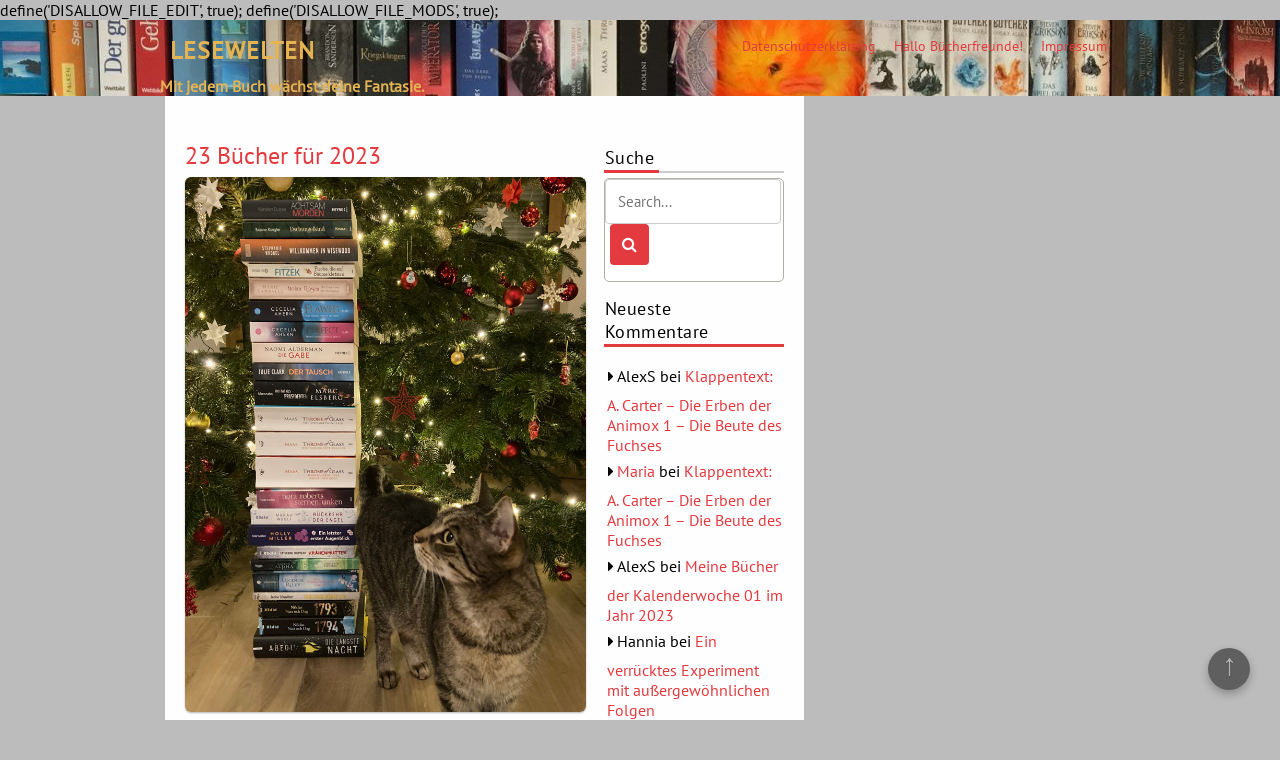

--- FILE ---
content_type: text/html; charset=UTF-8
request_url: https://lesewelten.net/tag/c-shepherd/
body_size: 47259
content:
define('DISALLOW_FILE_EDIT', true);
define('DISALLOW_FILE_MODS', true);<!DOCTYPE html>
<html lang="de">
	<head>
		<meta charset="UTF-8" />
				<meta name="viewport" content="width=device-width" />
		<title>C.Shepherd &#8211; Lesewelten</title>
<meta name='robots' content='max-image-preview:large' />
	<style>img:is([sizes="auto" i], [sizes^="auto," i]) { contain-intrinsic-size: 3000px 1500px }</style>
	<link rel="alternate" type="application/rss+xml" title="Lesewelten &raquo; Feed" href="https://lesewelten.net/feed/" />
<link rel="alternate" type="application/rss+xml" title="Lesewelten &raquo; Kommentar-Feed" href="https://lesewelten.net/comments/feed/" />
<link rel="alternate" type="application/rss+xml" title="Lesewelten &raquo; C.Shepherd Schlagwort-Feed" href="https://lesewelten.net/tag/c-shepherd/feed/" />
<script type="text/javascript">
/* <![CDATA[ */
window._wpemojiSettings = {"baseUrl":"https:\/\/s.w.org\/images\/core\/emoji\/16.0.1\/72x72\/","ext":".png","svgUrl":"https:\/\/s.w.org\/images\/core\/emoji\/16.0.1\/svg\/","svgExt":".svg","source":{"concatemoji":"https:\/\/lesewelten.net\/wp-includes\/js\/wp-emoji-release.min.js?ver=6.8.2"}};
/*! This file is auto-generated */
!function(s,n){var o,i,e;function c(e){try{var t={supportTests:e,timestamp:(new Date).valueOf()};sessionStorage.setItem(o,JSON.stringify(t))}catch(e){}}function p(e,t,n){e.clearRect(0,0,e.canvas.width,e.canvas.height),e.fillText(t,0,0);var t=new Uint32Array(e.getImageData(0,0,e.canvas.width,e.canvas.height).data),a=(e.clearRect(0,0,e.canvas.width,e.canvas.height),e.fillText(n,0,0),new Uint32Array(e.getImageData(0,0,e.canvas.width,e.canvas.height).data));return t.every(function(e,t){return e===a[t]})}function u(e,t){e.clearRect(0,0,e.canvas.width,e.canvas.height),e.fillText(t,0,0);for(var n=e.getImageData(16,16,1,1),a=0;a<n.data.length;a++)if(0!==n.data[a])return!1;return!0}function f(e,t,n,a){switch(t){case"flag":return n(e,"\ud83c\udff3\ufe0f\u200d\u26a7\ufe0f","\ud83c\udff3\ufe0f\u200b\u26a7\ufe0f")?!1:!n(e,"\ud83c\udde8\ud83c\uddf6","\ud83c\udde8\u200b\ud83c\uddf6")&&!n(e,"\ud83c\udff4\udb40\udc67\udb40\udc62\udb40\udc65\udb40\udc6e\udb40\udc67\udb40\udc7f","\ud83c\udff4\u200b\udb40\udc67\u200b\udb40\udc62\u200b\udb40\udc65\u200b\udb40\udc6e\u200b\udb40\udc67\u200b\udb40\udc7f");case"emoji":return!a(e,"\ud83e\udedf")}return!1}function g(e,t,n,a){var r="undefined"!=typeof WorkerGlobalScope&&self instanceof WorkerGlobalScope?new OffscreenCanvas(300,150):s.createElement("canvas"),o=r.getContext("2d",{willReadFrequently:!0}),i=(o.textBaseline="top",o.font="600 32px Arial",{});return e.forEach(function(e){i[e]=t(o,e,n,a)}),i}function t(e){var t=s.createElement("script");t.src=e,t.defer=!0,s.head.appendChild(t)}"undefined"!=typeof Promise&&(o="wpEmojiSettingsSupports",i=["flag","emoji"],n.supports={everything:!0,everythingExceptFlag:!0},e=new Promise(function(e){s.addEventListener("DOMContentLoaded",e,{once:!0})}),new Promise(function(t){var n=function(){try{var e=JSON.parse(sessionStorage.getItem(o));if("object"==typeof e&&"number"==typeof e.timestamp&&(new Date).valueOf()<e.timestamp+604800&&"object"==typeof e.supportTests)return e.supportTests}catch(e){}return null}();if(!n){if("undefined"!=typeof Worker&&"undefined"!=typeof OffscreenCanvas&&"undefined"!=typeof URL&&URL.createObjectURL&&"undefined"!=typeof Blob)try{var e="postMessage("+g.toString()+"("+[JSON.stringify(i),f.toString(),p.toString(),u.toString()].join(",")+"));",a=new Blob([e],{type:"text/javascript"}),r=new Worker(URL.createObjectURL(a),{name:"wpTestEmojiSupports"});return void(r.onmessage=function(e){c(n=e.data),r.terminate(),t(n)})}catch(e){}c(n=g(i,f,p,u))}t(n)}).then(function(e){for(var t in e)n.supports[t]=e[t],n.supports.everything=n.supports.everything&&n.supports[t],"flag"!==t&&(n.supports.everythingExceptFlag=n.supports.everythingExceptFlag&&n.supports[t]);n.supports.everythingExceptFlag=n.supports.everythingExceptFlag&&!n.supports.flag,n.DOMReady=!1,n.readyCallback=function(){n.DOMReady=!0}}).then(function(){return e}).then(function(){var e;n.supports.everything||(n.readyCallback(),(e=n.source||{}).concatemoji?t(e.concatemoji):e.wpemoji&&e.twemoji&&(t(e.twemoji),t(e.wpemoji)))}))}((window,document),window._wpemojiSettings);
/* ]]> */
</script>
<style id='wp-emoji-styles-inline-css' type='text/css'>

	img.wp-smiley, img.emoji {
		display: inline !important;
		border: none !important;
		box-shadow: none !important;
		height: 1em !important;
		width: 1em !important;
		margin: 0 0.07em !important;
		vertical-align: -0.1em !important;
		background: none !important;
		padding: 0 !important;
	}
</style>
<link rel='stylesheet' id='wp-block-library-css' href='https://lesewelten.net/wp-includes/css/dist/block-library/style.min.css?ver=6.8.2' type='text/css' media='all' />
<style id='wp-block-library-theme-inline-css' type='text/css'>
.wp-block-audio :where(figcaption){color:#555;font-size:13px;text-align:center}.is-dark-theme .wp-block-audio :where(figcaption){color:#ffffffa6}.wp-block-audio{margin:0 0 1em}.wp-block-code{border:1px solid #ccc;border-radius:4px;font-family:Menlo,Consolas,monaco,monospace;padding:.8em 1em}.wp-block-embed :where(figcaption){color:#555;font-size:13px;text-align:center}.is-dark-theme .wp-block-embed :where(figcaption){color:#ffffffa6}.wp-block-embed{margin:0 0 1em}.blocks-gallery-caption{color:#555;font-size:13px;text-align:center}.is-dark-theme .blocks-gallery-caption{color:#ffffffa6}:root :where(.wp-block-image figcaption){color:#555;font-size:13px;text-align:center}.is-dark-theme :root :where(.wp-block-image figcaption){color:#ffffffa6}.wp-block-image{margin:0 0 1em}.wp-block-pullquote{border-bottom:4px solid;border-top:4px solid;color:currentColor;margin-bottom:1.75em}.wp-block-pullquote cite,.wp-block-pullquote footer,.wp-block-pullquote__citation{color:currentColor;font-size:.8125em;font-style:normal;text-transform:uppercase}.wp-block-quote{border-left:.25em solid;margin:0 0 1.75em;padding-left:1em}.wp-block-quote cite,.wp-block-quote footer{color:currentColor;font-size:.8125em;font-style:normal;position:relative}.wp-block-quote:where(.has-text-align-right){border-left:none;border-right:.25em solid;padding-left:0;padding-right:1em}.wp-block-quote:where(.has-text-align-center){border:none;padding-left:0}.wp-block-quote.is-large,.wp-block-quote.is-style-large,.wp-block-quote:where(.is-style-plain){border:none}.wp-block-search .wp-block-search__label{font-weight:700}.wp-block-search__button{border:1px solid #ccc;padding:.375em .625em}:where(.wp-block-group.has-background){padding:1.25em 2.375em}.wp-block-separator.has-css-opacity{opacity:.4}.wp-block-separator{border:none;border-bottom:2px solid;margin-left:auto;margin-right:auto}.wp-block-separator.has-alpha-channel-opacity{opacity:1}.wp-block-separator:not(.is-style-wide):not(.is-style-dots){width:100px}.wp-block-separator.has-background:not(.is-style-dots){border-bottom:none;height:1px}.wp-block-separator.has-background:not(.is-style-wide):not(.is-style-dots){height:2px}.wp-block-table{margin:0 0 1em}.wp-block-table td,.wp-block-table th{word-break:normal}.wp-block-table :where(figcaption){color:#555;font-size:13px;text-align:center}.is-dark-theme .wp-block-table :where(figcaption){color:#ffffffa6}.wp-block-video :where(figcaption){color:#555;font-size:13px;text-align:center}.is-dark-theme .wp-block-video :where(figcaption){color:#ffffffa6}.wp-block-video{margin:0 0 1em}:root :where(.wp-block-template-part.has-background){margin-bottom:0;margin-top:0;padding:1.25em 2.375em}
</style>
<style id='classic-theme-styles-inline-css' type='text/css'>
/*! This file is auto-generated */
.wp-block-button__link{color:#fff;background-color:#32373c;border-radius:9999px;box-shadow:none;text-decoration:none;padding:calc(.667em + 2px) calc(1.333em + 2px);font-size:1.125em}.wp-block-file__button{background:#32373c;color:#fff;text-decoration:none}
</style>
<style id='global-styles-inline-css' type='text/css'>
:root{--wp--preset--aspect-ratio--square: 1;--wp--preset--aspect-ratio--4-3: 4/3;--wp--preset--aspect-ratio--3-4: 3/4;--wp--preset--aspect-ratio--3-2: 3/2;--wp--preset--aspect-ratio--2-3: 2/3;--wp--preset--aspect-ratio--16-9: 16/9;--wp--preset--aspect-ratio--9-16: 9/16;--wp--preset--color--black: #000000;--wp--preset--color--cyan-bluish-gray: #abb8c3;--wp--preset--color--white: #ffffff;--wp--preset--color--pale-pink: #f78da7;--wp--preset--color--vivid-red: #cf2e2e;--wp--preset--color--luminous-vivid-orange: #ff6900;--wp--preset--color--luminous-vivid-amber: #fcb900;--wp--preset--color--light-green-cyan: #7bdcb5;--wp--preset--color--vivid-green-cyan: #00d084;--wp--preset--color--pale-cyan-blue: #8ed1fc;--wp--preset--color--vivid-cyan-blue: #0693e3;--wp--preset--color--vivid-purple: #9b51e0;--wp--preset--gradient--vivid-cyan-blue-to-vivid-purple: linear-gradient(135deg,rgba(6,147,227,1) 0%,rgb(155,81,224) 100%);--wp--preset--gradient--light-green-cyan-to-vivid-green-cyan: linear-gradient(135deg,rgb(122,220,180) 0%,rgb(0,208,130) 100%);--wp--preset--gradient--luminous-vivid-amber-to-luminous-vivid-orange: linear-gradient(135deg,rgba(252,185,0,1) 0%,rgba(255,105,0,1) 100%);--wp--preset--gradient--luminous-vivid-orange-to-vivid-red: linear-gradient(135deg,rgba(255,105,0,1) 0%,rgb(207,46,46) 100%);--wp--preset--gradient--very-light-gray-to-cyan-bluish-gray: linear-gradient(135deg,rgb(238,238,238) 0%,rgb(169,184,195) 100%);--wp--preset--gradient--cool-to-warm-spectrum: linear-gradient(135deg,rgb(74,234,220) 0%,rgb(151,120,209) 20%,rgb(207,42,186) 40%,rgb(238,44,130) 60%,rgb(251,105,98) 80%,rgb(254,248,76) 100%);--wp--preset--gradient--blush-light-purple: linear-gradient(135deg,rgb(255,206,236) 0%,rgb(152,150,240) 100%);--wp--preset--gradient--blush-bordeaux: linear-gradient(135deg,rgb(254,205,165) 0%,rgb(254,45,45) 50%,rgb(107,0,62) 100%);--wp--preset--gradient--luminous-dusk: linear-gradient(135deg,rgb(255,203,112) 0%,rgb(199,81,192) 50%,rgb(65,88,208) 100%);--wp--preset--gradient--pale-ocean: linear-gradient(135deg,rgb(255,245,203) 0%,rgb(182,227,212) 50%,rgb(51,167,181) 100%);--wp--preset--gradient--electric-grass: linear-gradient(135deg,rgb(202,248,128) 0%,rgb(113,206,126) 100%);--wp--preset--gradient--midnight: linear-gradient(135deg,rgb(2,3,129) 0%,rgb(40,116,252) 100%);--wp--preset--font-size--small: 13px;--wp--preset--font-size--medium: 20px;--wp--preset--font-size--large: 36px;--wp--preset--font-size--x-large: 42px;--wp--preset--spacing--20: 0.44rem;--wp--preset--spacing--30: 0.67rem;--wp--preset--spacing--40: 1rem;--wp--preset--spacing--50: 1.5rem;--wp--preset--spacing--60: 2.25rem;--wp--preset--spacing--70: 3.38rem;--wp--preset--spacing--80: 5.06rem;--wp--preset--shadow--natural: 6px 6px 9px rgba(0, 0, 0, 0.2);--wp--preset--shadow--deep: 12px 12px 50px rgba(0, 0, 0, 0.4);--wp--preset--shadow--sharp: 6px 6px 0px rgba(0, 0, 0, 0.2);--wp--preset--shadow--outlined: 6px 6px 0px -3px rgba(255, 255, 255, 1), 6px 6px rgba(0, 0, 0, 1);--wp--preset--shadow--crisp: 6px 6px 0px rgba(0, 0, 0, 1);}:where(.is-layout-flex){gap: 0.5em;}:where(.is-layout-grid){gap: 0.5em;}body .is-layout-flex{display: flex;}.is-layout-flex{flex-wrap: wrap;align-items: center;}.is-layout-flex > :is(*, div){margin: 0;}body .is-layout-grid{display: grid;}.is-layout-grid > :is(*, div){margin: 0;}:where(.wp-block-columns.is-layout-flex){gap: 2em;}:where(.wp-block-columns.is-layout-grid){gap: 2em;}:where(.wp-block-post-template.is-layout-flex){gap: 1.25em;}:where(.wp-block-post-template.is-layout-grid){gap: 1.25em;}.has-black-color{color: var(--wp--preset--color--black) !important;}.has-cyan-bluish-gray-color{color: var(--wp--preset--color--cyan-bluish-gray) !important;}.has-white-color{color: var(--wp--preset--color--white) !important;}.has-pale-pink-color{color: var(--wp--preset--color--pale-pink) !important;}.has-vivid-red-color{color: var(--wp--preset--color--vivid-red) !important;}.has-luminous-vivid-orange-color{color: var(--wp--preset--color--luminous-vivid-orange) !important;}.has-luminous-vivid-amber-color{color: var(--wp--preset--color--luminous-vivid-amber) !important;}.has-light-green-cyan-color{color: var(--wp--preset--color--light-green-cyan) !important;}.has-vivid-green-cyan-color{color: var(--wp--preset--color--vivid-green-cyan) !important;}.has-pale-cyan-blue-color{color: var(--wp--preset--color--pale-cyan-blue) !important;}.has-vivid-cyan-blue-color{color: var(--wp--preset--color--vivid-cyan-blue) !important;}.has-vivid-purple-color{color: var(--wp--preset--color--vivid-purple) !important;}.has-black-background-color{background-color: var(--wp--preset--color--black) !important;}.has-cyan-bluish-gray-background-color{background-color: var(--wp--preset--color--cyan-bluish-gray) !important;}.has-white-background-color{background-color: var(--wp--preset--color--white) !important;}.has-pale-pink-background-color{background-color: var(--wp--preset--color--pale-pink) !important;}.has-vivid-red-background-color{background-color: var(--wp--preset--color--vivid-red) !important;}.has-luminous-vivid-orange-background-color{background-color: var(--wp--preset--color--luminous-vivid-orange) !important;}.has-luminous-vivid-amber-background-color{background-color: var(--wp--preset--color--luminous-vivid-amber) !important;}.has-light-green-cyan-background-color{background-color: var(--wp--preset--color--light-green-cyan) !important;}.has-vivid-green-cyan-background-color{background-color: var(--wp--preset--color--vivid-green-cyan) !important;}.has-pale-cyan-blue-background-color{background-color: var(--wp--preset--color--pale-cyan-blue) !important;}.has-vivid-cyan-blue-background-color{background-color: var(--wp--preset--color--vivid-cyan-blue) !important;}.has-vivid-purple-background-color{background-color: var(--wp--preset--color--vivid-purple) !important;}.has-black-border-color{border-color: var(--wp--preset--color--black) !important;}.has-cyan-bluish-gray-border-color{border-color: var(--wp--preset--color--cyan-bluish-gray) !important;}.has-white-border-color{border-color: var(--wp--preset--color--white) !important;}.has-pale-pink-border-color{border-color: var(--wp--preset--color--pale-pink) !important;}.has-vivid-red-border-color{border-color: var(--wp--preset--color--vivid-red) !important;}.has-luminous-vivid-orange-border-color{border-color: var(--wp--preset--color--luminous-vivid-orange) !important;}.has-luminous-vivid-amber-border-color{border-color: var(--wp--preset--color--luminous-vivid-amber) !important;}.has-light-green-cyan-border-color{border-color: var(--wp--preset--color--light-green-cyan) !important;}.has-vivid-green-cyan-border-color{border-color: var(--wp--preset--color--vivid-green-cyan) !important;}.has-pale-cyan-blue-border-color{border-color: var(--wp--preset--color--pale-cyan-blue) !important;}.has-vivid-cyan-blue-border-color{border-color: var(--wp--preset--color--vivid-cyan-blue) !important;}.has-vivid-purple-border-color{border-color: var(--wp--preset--color--vivid-purple) !important;}.has-vivid-cyan-blue-to-vivid-purple-gradient-background{background: var(--wp--preset--gradient--vivid-cyan-blue-to-vivid-purple) !important;}.has-light-green-cyan-to-vivid-green-cyan-gradient-background{background: var(--wp--preset--gradient--light-green-cyan-to-vivid-green-cyan) !important;}.has-luminous-vivid-amber-to-luminous-vivid-orange-gradient-background{background: var(--wp--preset--gradient--luminous-vivid-amber-to-luminous-vivid-orange) !important;}.has-luminous-vivid-orange-to-vivid-red-gradient-background{background: var(--wp--preset--gradient--luminous-vivid-orange-to-vivid-red) !important;}.has-very-light-gray-to-cyan-bluish-gray-gradient-background{background: var(--wp--preset--gradient--very-light-gray-to-cyan-bluish-gray) !important;}.has-cool-to-warm-spectrum-gradient-background{background: var(--wp--preset--gradient--cool-to-warm-spectrum) !important;}.has-blush-light-purple-gradient-background{background: var(--wp--preset--gradient--blush-light-purple) !important;}.has-blush-bordeaux-gradient-background{background: var(--wp--preset--gradient--blush-bordeaux) !important;}.has-luminous-dusk-gradient-background{background: var(--wp--preset--gradient--luminous-dusk) !important;}.has-pale-ocean-gradient-background{background: var(--wp--preset--gradient--pale-ocean) !important;}.has-electric-grass-gradient-background{background: var(--wp--preset--gradient--electric-grass) !important;}.has-midnight-gradient-background{background: var(--wp--preset--gradient--midnight) !important;}.has-small-font-size{font-size: var(--wp--preset--font-size--small) !important;}.has-medium-font-size{font-size: var(--wp--preset--font-size--medium) !important;}.has-large-font-size{font-size: var(--wp--preset--font-size--large) !important;}.has-x-large-font-size{font-size: var(--wp--preset--font-size--x-large) !important;}
:where(.wp-block-post-template.is-layout-flex){gap: 1.25em;}:where(.wp-block-post-template.is-layout-grid){gap: 1.25em;}
:where(.wp-block-columns.is-layout-flex){gap: 2em;}:where(.wp-block-columns.is-layout-grid){gap: 2em;}
:root :where(.wp-block-pullquote){font-size: 1.5em;line-height: 1.6;}
</style>
<link rel='stylesheet' id='font-awesome-css' href='https://lesewelten.net/wp-content/themes/fmagazine/css/font-awesome.min.css?ver=6.8.2' type='text/css' media='all' />
<link rel='stylesheet' id='animate-css-css' href='https://lesewelten.net/wp-content/themes/fmagazine/css/animate.css?ver=6.8.2' type='text/css' media='all' />
<link rel='stylesheet' id='fmagazine-style-css' href='https://lesewelten.net/wp-content/themes/fmagazine/style.css?ver=6.8.2' type='text/css' media='all' />
<script type="text/javascript" src="https://lesewelten.net/wp-includes/js/jquery/jquery.min.js?ver=3.7.1" id="jquery-core-js"></script>
<script type="text/javascript" src="https://lesewelten.net/wp-includes/js/jquery/jquery-migrate.min.js?ver=3.4.1" id="jquery-migrate-js"></script>
<script type="text/javascript" src="https://lesewelten.net/wp-content/themes/fmagazine/js/viewportchecker.js?ver=6.8.2" id="viewportchecker-js"></script>
<script type="text/javascript" id="fmagazine-js-js-extra">
/* <![CDATA[ */
var fmagazine_options = {"loading_effect":""};
/* ]]> */
</script>
<script type="text/javascript" src="https://lesewelten.net/wp-content/themes/fmagazine/js/fmagazine.js?ver=6.8.2" id="fmagazine-js-js"></script>
<link rel="https://api.w.org/" href="https://lesewelten.net/wp-json/" /><link rel="alternate" title="JSON" type="application/json" href="https://lesewelten.net/wp-json/wp/v2/tags/187" /><link rel="EditURI" type="application/rsd+xml" title="RSD" href="https://lesewelten.net/xmlrpc.php?rsd" />
<meta name="generator" content="WordPress 6.8.2" />
<!-- Analytics by WP Statistics - https://wp-statistics.com -->
<style type="text/css">.recentcomments a{display:inline !important;padding:0 !important;margin:0 !important;}</style>    <style type="text/css">
        
                #header-main-fixed {background-image: url("https://lesewelten.net/wp-content/uploads/2018/03/cropped-IMG_7202-5.jpg");}

        
        
                #header-main-fixed, #header-main-fixed h1.entry-title {color: #e5b452;}

            </style>
<style type="text/css" id="custom-background-css">
body.custom-background { background-color: #bcbcbc; }
</style>
		</head>
	<body class="archive tag tag-c-shepherd tag-187 custom-background wp-theme-fmagazine">
				<a class="skip-link screen-reader-text" href="#main-content-wrapper">
			Skip to content		</a>
		<div id="body-content-wrapper">
			
			<header id="header-main-fixed">

				<div id="header-content-wrapper">

					<div id="header-logo">
						<div id="site-identity"><a href="https://lesewelten.net/" title="Lesewelten"><h1 class="entry-title">Lesewelten</h1></a><strong>Mit jedem Buch wächst deine Fantasie.</strong></div>					</div><!-- #header-logo -->

					<nav id="navmain">
						<div class="menu"><ul>
<li class="page_item page-item-217"><a href="https://lesewelten.net/datenschutzerklaerung/">Datenschutzerklärung</a></li>
<li class="page_item page-item-2"><a href="https://lesewelten.net/sample-page/">Hallo Bücherfreunde!</a></li>
<li class="page_item page-item-66"><a href="https://lesewelten.net/impressum/">Impressum</a></li>
</ul></div>
					</nav><!-- #navmain -->
					
					<div class="clear">
					</div><!-- .clear -->

				</div><!-- #header-content-wrapper -->

			</header><!-- #header-main-fixed -->
			<div id="header-spacer">
				&nbsp;
			</div>

<div id="main-content-wrapper">
	<div id="main-content">

		<div id="main-content-inner">

		
					
<article id="post-2923" class="post-2923 post type-post status-publish format-standard has-post-thumbnail hentry category-meine-wenigkeit tag-c-ahern tag-c-shepherd tag-c-thomas tag-h-miller tag-i-abedi tag-j-clark tag-j-schweitzer tag-k-dusse tag-riley tag-m-elsberg tag-m-lamballe tag-m-woolf tag-n-alderman tag-n-nattochdag tag-n-roberts tag-fitzek tag-s-j-maas tag-s-kuegler tag-s-wrobel">

				<h1 class="entry-title">
				<a href="https://lesewelten.net/2022/12/23-buecher-fuer-2023/" rel="bookmark" title="23 Bücher für 2023">23 Bücher für 2023</a>
			</h1>
	
	
			
					<div class="thumbnail-wrapper">
						<img width="1920" height="2560" src="https://lesewelten.net/wp-content/uploads/2022/12/IMG_2990-scaled.jpg" class="attachment-full size-full wp-post-image" alt="" decoding="async" fetchpriority="high" srcset="https://lesewelten.net/wp-content/uploads/2022/12/IMG_2990-scaled.jpg 1920w, https://lesewelten.net/wp-content/uploads/2022/12/IMG_2990-225x300.jpg 225w, https://lesewelten.net/wp-content/uploads/2022/12/IMG_2990-768x1024.jpg 768w, https://lesewelten.net/wp-content/uploads/2022/12/IMG_2990-1152x1536.jpg 1152w, https://lesewelten.net/wp-content/uploads/2022/12/IMG_2990-1536x2048.jpg 1536w" sizes="(max-width: 1920px) 100vw, 1920px" />					</div>

			
	
	<div class="before-content">		
						<span class="icon clock-icon">
					<time datetime="2022-12-31T07:00:04+01:00">31. Dezember 2022</time>
				</span><!-- .clock-icon -->
				
								<span class="icon comments-icon">
					<a href="https://lesewelten.net/2022/12/23-buecher-fuer-2023/#respond">No Comments</a>				</span><!-- .comments-icon -->
			</div><!-- .before-content -->

	<p>Leider ist mein SuB (Stapel ungelesener Bücher) so peinlich groß, dass ich es auch noch schaffe, 23 Bücher für 2023 zusätzlich zu den 12-Monate-12-Bücher-für-2023 auszuwählen. Tjaaaa, das ist wohl so, wenn man sich für alles mögliche interessiert. Bestimmt geht es euch auch an mancher Stelle so, oder?</p>
<p><img decoding="async" class="alignnone size-medium wp-image-2924" src="https://lesewelten.net/wp-content/uploads/2022/12/IMG_2992-225x300.jpg" alt="" width="225" height="300" srcset="https://lesewelten.net/wp-content/uploads/2022/12/IMG_2992-225x300.jpg 225w, https://lesewelten.net/wp-content/uploads/2022/12/IMG_2992-768x1024.jpg 768w, https://lesewelten.net/wp-content/uploads/2022/12/IMG_2992-1152x1536.jpg 1152w, https://lesewelten.net/wp-content/uploads/2022/12/IMG_2992-1536x2048.jpg 1536w, https://lesewelten.net/wp-content/uploads/2022/12/IMG_2992-scaled.jpg 1920w" sizes="(max-width: 225px) 100vw, 225px" /></p>
<p>-Achtsam morden von Karsten Dusse<br />
-Dschungelkind von Sabine Kügler<br />
-Willkommen in Wisewood von Stephanie Wrobel<br />
-Fische, die auf Bäume klettern von Sebastian Fitzek<br />
-Atelier Rosen von Marie Lamballe<br />
-Flawed und<br />
-Perfect von Cecilia Ahern<br />
-Die Gabe von Naomi Alderman<br />
-Der Tausch von Julie Clark<br />
-Der Fall des Präsidenten von Marc Elsberg<br />
-Throne of Glass Band 5 &#8211; Die Sturmbezwingerin und<br />
-Band 6 &#8211; Der verwundete Krieger und<br />
-Band 7 &#8211; Herrscherin über Asche und Zorn von Sarah J. Maas<br />
-sternenfunken von Nora Roberts<br />
-Rückkehr der Engel von Marah Woolf<br />
-Ein letzter erster Augenblick von Holly Miller<br />
-Krähenmutter von Catherine Shepherd<br />
-Nation Alpha von Christin Thomas<br />
-Das Schmetterlingszimmer von Lucinda Riley<br />
-Eine Frau räumt auf von Janine Schweitzer<br />
-1793 und<br />
-1794 von Niklas Natt och Dag<br />
-Die längste Nacht von Isabel Abedi</p>
<p>Wünscht mir gutes Vorankommen. Euch und mir allgemein viel Vergnügen beim Lesen! Ich halte euch auf dem Laufenden!</p>
<p>Liebe Grüße und einen guten Start in das neue Jahr 2023. Es wird bestimmt ein tolles Jahr für uns alle.</p>

	<div class="after-content">
		<div class="icon author-icon">
			<img alt='' src='https://secure.gravatar.com/avatar/5ea1b9878904c71cef0d5862a7361c3a31102253ea66a17362144eba00ccd501?s=26&#038;d=mm&#038;r=g' srcset='https://secure.gravatar.com/avatar/5ea1b9878904c71cef0d5862a7361c3a31102253ea66a17362144eba00ccd501?s=52&#038;d=mm&#038;r=g 2x' class='avatar avatar-26 photo' height='26' width='26' decoding='async'/>			<a href="https://lesewelten.net/author/alexs/" title="Beiträge von AlexS" rel="author">AlexS</a>		</div>
												<div class="icon category-icon">
							<a href="https://lesewelten.net/category/meine-wenigkeit/" rel="category tag">Meine Wenigkeit</a>						</div><!-- .category-icon -->						
							
										<div class="icon tags-icon">
							<a href="https://lesewelten.net/tag/c-ahern/" rel="tag">C.Ahern</a>, <a href="https://lesewelten.net/tag/c-shepherd/" rel="tag">C.Shepherd</a>, <a href="https://lesewelten.net/tag/c-thomas/" rel="tag">C.Thomas</a>, <a href="https://lesewelten.net/tag/h-miller/" rel="tag">H.Miller</a>, <a href="https://lesewelten.net/tag/i-abedi/" rel="tag">I.Abedi</a>, <a href="https://lesewelten.net/tag/j-clark/" rel="tag">J.Clark</a>, <a href="https://lesewelten.net/tag/j-schweitzer/" rel="tag">J.Schweitzer</a>, <a href="https://lesewelten.net/tag/k-dusse/" rel="tag">K.Dusse</a>, <a href="https://lesewelten.net/tag/riley/" rel="tag">L.Riley</a>, <a href="https://lesewelten.net/tag/m-elsberg/" rel="tag">M.Elsberg</a>, <a href="https://lesewelten.net/tag/m-lamballe/" rel="tag">M.Lamballe</a>, <a href="https://lesewelten.net/tag/m-woolf/" rel="tag">M.Woolf</a>, <a href="https://lesewelten.net/tag/n-alderman/" rel="tag">N.Alderman</a>, <a href="https://lesewelten.net/tag/n-nattochdag/" rel="tag">N.NattOchDag</a>, <a href="https://lesewelten.net/tag/n-roberts/" rel="tag">N.Roberts</a>, <a href="https://lesewelten.net/tag/fitzek/" rel="tag">S.Fitzek</a>, <a href="https://lesewelten.net/tag/s-j-maas/" rel="tag">S.J.Maas</a>, <a href="https://lesewelten.net/tag/s-kuegler/" rel="tag">S.Kügler</a>, <a href="https://lesewelten.net/tag/s-wrobel/" rel="tag">S.Wrobel</a> 
						</div><!-- .tags-icon -->						
						
			</div><!-- .after-content -->
				<div class="separator">
			</div>
	</article><!-- #post-## -->

		</div><!-- #main-content-inner -->

		
<aside id="sidebar-left">

		<div class="sidebar-before-title"></div><h3 class="sidebar-title">Suche</h3><div class="sidebar-after-title"></div>
<div class="search-wrapper">
	<form method="get" action="https://lesewelten.net/">
		<input type="text" name="s" size="17" class="search-textbox" placeholder="Search..." tabindex="1" required />
		<button type="submit" class="search-button"></button>
	</form>
</div><!-- .search-wrapper --><div class="sidebar-before-title"></div><h3 class="sidebar-title">Neueste Kommentare</h3><div class="sidebar-after-title"></div><ul id="recentcomments"><li class="recentcomments"><span class="comment-author-link">AlexS</span> bei <a href="https://lesewelten.net/2023/01/klappentext-a-carter-die-erben-der-animox-1-die-beute-des-fuchses/#comment-6438">Klappentext: A. Carter &#8211; Die Erben der Animox 1 &#8211; Die Beute des Fuchses</a></li><li class="recentcomments"><span class="comment-author-link"><a href="http://Lesewelten" class="url" rel="ugc external nofollow">Maria</a></span> bei <a href="https://lesewelten.net/2023/01/klappentext-a-carter-die-erben-der-animox-1-die-beute-des-fuchses/#comment-6198">Klappentext: A. Carter &#8211; Die Erben der Animox 1 &#8211; Die Beute des Fuchses</a></li><li class="recentcomments"><span class="comment-author-link">AlexS</span> bei <a href="https://lesewelten.net/2023/01/meine-buecher-der-kalenderwoche-01-im-jahr-2023/#comment-2428">Meine Bücher der Kalenderwoche 01 im Jahr 2023</a></li><li class="recentcomments"><span class="comment-author-link">Hannia</span> bei <a href="https://lesewelten.net/2021/08/ein-verruecktes-experiment-mit-aussergewoehnlichen-folgen/#comment-766">Ein verrücktes Experiment mit außergewöhnlichen Folgen</a></li><li class="recentcomments"><span class="comment-author-link">Hannia</span> bei <a href="https://lesewelten.net/2021/06/ein-grund-um-anspruch-zu-erheben/#comment-508">Ein Grund um Anspruch zu erheben</a></li></ul><div class="sidebar-before-title"></div><h3 class="sidebar-title">Kategorien</h3><div class="sidebar-after-title"></div>
			<ul>
					<li class="cat-item cat-item-169"><a href="https://lesewelten.net/category/absolute-highlights/">Absolute Highlights</a> (21)
</li>
	<li class="cat-item cat-item-3"><a href="https://lesewelten.net/category/buecher-in-film-und-fernsehen/">Bücher in Film und Fernsehen</a> (15)
</li>
	<li class="cat-item cat-item-5"><a href="https://lesewelten.net/category/fantasy/">Fantasy und SciFi</a> (182)
</li>
	<li class="cat-item cat-item-1"><a href="https://lesewelten.net/category/frisch-gelesen/">Heute lese ich&#8230;.</a> (56)
</li>
	<li class="cat-item cat-item-31"><a href="https://lesewelten.net/category/horror/">Horror</a> (21)
</li>
	<li class="cat-item cat-item-7"><a href="https://lesewelten.net/category/kinderbuecher/">Kinderbücher</a> (27)
</li>
	<li class="cat-item cat-item-18"><a href="https://lesewelten.net/category/klappentexte/">Klappentexte</a> (231)
</li>
	<li class="cat-item cat-item-19"><a href="https://lesewelten.net/category/lesewuensche/">Leserwünsche</a> (32)
</li>
	<li class="cat-item cat-item-14"><a href="https://lesewelten.net/category/lustiges/">Lustiges</a> (38)
</li>
	<li class="cat-item cat-item-8"><a href="https://lesewelten.net/category/meine-wenigkeit/">Meine Wenigkeit</a> (68)
</li>
	<li class="cat-item cat-item-24"><a href="https://lesewelten.net/category/nonfiktionales/">Nonfiktionales</a> (28)
</li>
	<li class="cat-item cat-item-4"><a href="https://lesewelten.net/category/romane/">Romane</a> (77)
</li>
	<li class="cat-item cat-item-6"><a href="https://lesewelten.net/category/spannung-und-krimi/">Spannung und Krimi</a> (97)
</li>
			</ul>

			<div class="sidebar-before-title"></div><h3 class="sidebar-title">Autoren</h3><div class="sidebar-after-title"></div><div class="tagcloud"><a href="https://lesewelten.net/tag/a-bouchet/" class="tag-cloud-link tag-link-28 tag-link-position-1" style="font-size: 10.258064516129pt;" aria-label="A.Bouchet (6 Einträge)">A.Bouchet</a>
<a href="https://lesewelten.net/tag/a-carter/" class="tag-cloud-link tag-link-107 tag-link-position-2" style="font-size: 15.978494623656pt;" aria-label="A.Carter (16 Einträge)">A.Carter</a>
<a href="https://lesewelten.net/tag/a-eschbach/" class="tag-cloud-link tag-link-27 tag-link-position-3" style="font-size: 8pt;" aria-label="A.Eschbach (4 Einträge)">A.Eschbach</a>
<a href="https://lesewelten.net/tag/a-ewing/" class="tag-cloud-link tag-link-91 tag-link-position-4" style="font-size: 10.258064516129pt;" aria-label="A.Ewing (6 Einträge)">A.Ewing</a>
<a href="https://lesewelten.net/tag/c-ahern/" class="tag-cloud-link tag-link-106 tag-link-position-5" style="font-size: 13.720430107527pt;" aria-label="C.Ahern (11 Einträge)">C.Ahern</a>
<a href="https://lesewelten.net/tag/c-clare/" class="tag-cloud-link tag-link-54 tag-link-position-6" style="font-size: 10.258064516129pt;" aria-label="C.Clare (6 Einträge)">C.Clare</a>
<a href="https://lesewelten.net/tag/c-henry/" class="tag-cloud-link tag-link-175 tag-link-position-7" style="font-size: 13.720430107527pt;" aria-label="C.Henry (11 Einträge)">C.Henry</a>
<a href="https://lesewelten.net/tag/c-paolini/" class="tag-cloud-link tag-link-67 tag-link-position-8" style="font-size: 11.763440860215pt;" aria-label="C.Paolini (8 Einträge)">C.Paolini</a>
<a href="https://lesewelten.net/tag/brown/" class="tag-cloud-link tag-link-22 tag-link-position-9" style="font-size: 13.118279569892pt;" aria-label="D.Brown (10 Einträge)">D.Brown</a>
<a href="https://lesewelten.net/tag/e-kaestner/" class="tag-cloud-link tag-link-60 tag-link-position-10" style="font-size: 12.516129032258pt;" aria-label="E.Kästner (9 Einträge)">E.Kästner</a>
<a href="https://lesewelten.net/tag/erik-axl-sund/" class="tag-cloud-link tag-link-17 tag-link-position-11" style="font-size: 11.010752688172pt;" aria-label="ErikAxlSund (7 Einträge)">ErikAxlSund</a>
<a href="https://lesewelten.net/tag/f-mcintosh/" class="tag-cloud-link tag-link-65 tag-link-position-12" style="font-size: 10.258064516129pt;" aria-label="F.McIntosh (6 Einträge)">F.McIntosh</a>
<a href="https://lesewelten.net/tag/f-schaetzing/" class="tag-cloud-link tag-link-59 tag-link-position-13" style="font-size: 13.118279569892pt;" aria-label="F.Schätzing (10 Einträge)">F.Schätzing</a>
<a href="https://lesewelten.net/tag/g-r-r-martin/" class="tag-cloud-link tag-link-47 tag-link-position-14" style="font-size: 9.2043010752688pt;" aria-label="G.R.R.Martin (5 Einträge)">G.R.R.Martin</a>
<a href="https://lesewelten.net/tag/i-abedi/" class="tag-cloud-link tag-link-120 tag-link-position-15" style="font-size: 12.516129032258pt;" aria-label="I.Abedi (9 Einträge)">I.Abedi</a>
<a href="https://lesewelten.net/tag/i-pala/" class="tag-cloud-link tag-link-48 tag-link-position-16" style="font-size: 10.258064516129pt;" aria-label="I.Pala (6 Einträge)">I.Pala</a>
<a href="https://lesewelten.net/tag/j-butcher/" class="tag-cloud-link tag-link-101 tag-link-position-17" style="font-size: 10.258064516129pt;" aria-label="J.Butcher (6 Einträge)">J.Butcher</a>
<a href="https://lesewelten.net/tag/j-d-barker/" class="tag-cloud-link tag-link-35 tag-link-position-18" style="font-size: 10.258064516129pt;" aria-label="J.D.Barker (6 Einträge)">J.D.Barker</a>
<a href="https://lesewelten.net/tag/rowling/" class="tag-cloud-link tag-link-15 tag-link-position-19" style="font-size: 22pt;" aria-label="J.K.Rowling (42 Einträge)">J.K.Rowling</a>
<a href="https://lesewelten.net/tag/j-quinn/" class="tag-cloud-link tag-link-130 tag-link-position-20" style="font-size: 13.118279569892pt;" aria-label="J.Quinn (10 Einträge)">J.Quinn</a>
<a href="https://lesewelten.net/tag/j-stroud/" class="tag-cloud-link tag-link-99 tag-link-position-21" style="font-size: 11.010752688172pt;" aria-label="J.Stroud (7 Einträge)">J.Stroud</a>
<a href="https://lesewelten.net/tag/k-dusse/" class="tag-cloud-link tag-link-179 tag-link-position-22" style="font-size: 9.2043010752688pt;" aria-label="K.Dusse (5 Einträge)">K.Dusse</a>
<a href="https://lesewelten.net/tag/k-follett/" class="tag-cloud-link tag-link-39 tag-link-position-23" style="font-size: 8pt;" aria-label="K.Follett (4 Einträge)">K.Follett</a>
<a href="https://lesewelten.net/tag/k-twilfer/" class="tag-cloud-link tag-link-162 tag-link-position-24" style="font-size: 12.516129032258pt;" aria-label="K.Twilfer (9 Einträge)">K.Twilfer</a>
<a href="https://lesewelten.net/tag/l-l-oppermann/" class="tag-cloud-link tag-link-113 tag-link-position-25" style="font-size: 9.2043010752688pt;" aria-label="L.-L.Oppermann (5 Einträge)">L.-L.Oppermann</a>
<a href="https://lesewelten.net/tag/riley/" class="tag-cloud-link tag-link-11 tag-link-position-26" style="font-size: 15.52688172043pt;" aria-label="L.Riley (15 Einträge)">L.Riley</a>
<a href="https://lesewelten.net/tag/m-cordonnier/" class="tag-cloud-link tag-link-61 tag-link-position-27" style="font-size: 13.118279569892pt;" aria-label="M.Cordonnier (10 Einträge)">M.Cordonnier</a>
<a href="https://lesewelten.net/tag/zimmerbradley/" class="tag-cloud-link tag-link-20 tag-link-position-28" style="font-size: 9.2043010752688pt;" aria-label="M.ZimmerBradley (5 Einträge)">M.ZimmerBradley</a>
<a href="https://lesewelten.net/tag/mangas/" class="tag-cloud-link tag-link-81 tag-link-position-29" style="font-size: 10.258064516129pt;" aria-label="Mangas (6 Einträge)">Mangas</a>
<a href="https://lesewelten.net/tag/mackay/" class="tag-cloud-link tag-link-13 tag-link-position-30" style="font-size: 13.720430107527pt;" aria-label="N.MacKay (11 Einträge)">N.MacKay</a>
<a href="https://lesewelten.net/tag/n-nattochdag/" class="tag-cloud-link tag-link-190 tag-link-position-31" style="font-size: 10.258064516129pt;" aria-label="N.NattOchDag (6 Einträge)">N.NattOchDag</a>
<a href="https://lesewelten.net/tag/p-c-cast/" class="tag-cloud-link tag-link-34 tag-link-position-32" style="font-size: 15.52688172043pt;" aria-label="P.C.Cast (15 Einträge)">P.C.Cast</a>
<a href="https://lesewelten.net/tag/p-v-brett/" class="tag-cloud-link tag-link-49 tag-link-position-33" style="font-size: 10.258064516129pt;" aria-label="P.V.Brett (6 Einträge)">P.V.Brett</a>
<a href="https://lesewelten.net/tag/s-abe/" class="tag-cloud-link tag-link-52 tag-link-position-34" style="font-size: 10.258064516129pt;" aria-label="S.Abé (6 Einträge)">S.Abé</a>
<a href="https://lesewelten.net/tag/s-b-durst/" class="tag-cloud-link tag-link-92 tag-link-position-35" style="font-size: 10.258064516129pt;" aria-label="S.B.Durst (6 Einträge)">S.B.Durst</a>
<a href="https://lesewelten.net/tag/fitzek/" class="tag-cloud-link tag-link-10 tag-link-position-36" style="font-size: 20.645161290323pt;" aria-label="S.Fitzek (34 Einträge)">S.Fitzek</a>
<a href="https://lesewelten.net/tag/s-j-maas/" class="tag-cloud-link tag-link-37 tag-link-position-37" style="font-size: 12.516129032258pt;" aria-label="S.J.Maas (9 Einträge)">S.J.Maas</a>
<a href="https://lesewelten.net/tag/s-king/" class="tag-cloud-link tag-link-36 tag-link-position-38" style="font-size: 10.258064516129pt;" aria-label="S.King (6 Einträge)">S.King</a>
<a href="https://lesewelten.net/tag/s-schwarz/" class="tag-cloud-link tag-link-44 tag-link-position-39" style="font-size: 13.720430107527pt;" aria-label="S.Schwarz (11 Einträge)">S.Schwarz</a>
<a href="https://lesewelten.net/tag/s-wrobel/" class="tag-cloud-link tag-link-135 tag-link-position-40" style="font-size: 12.516129032258pt;" aria-label="S.Wrobel (9 Einträge)">S.Wrobel</a>
<a href="https://lesewelten.net/tag/spruch-der-woche/" class="tag-cloud-link tag-link-86 tag-link-position-41" style="font-size: 19.290322580645pt;" aria-label="Spruch der Woche (27 Einträge)">Spruch der Woche</a>
<a href="https://lesewelten.net/tag/t-s-orgel/" class="tag-cloud-link tag-link-41 tag-link-position-42" style="font-size: 11.010752688172pt;" aria-label="T.S.Orgel (7 Einträge)">T.S.Orgel</a>
<a href="https://lesewelten.net/tag/u-poznanski/" class="tag-cloud-link tag-link-111 tag-link-position-43" style="font-size: 9.2043010752688pt;" aria-label="U.Poznanski (5 Einträge)">U.Poznanski</a>
<a href="https://lesewelten.net/tag/w-dorn/" class="tag-cloud-link tag-link-45 tag-link-position-44" style="font-size: 9.2043010752688pt;" aria-label="W.Dorn (5 Einträge)">W.Dorn</a>
<a href="https://lesewelten.net/tag/w-hohlbein/" class="tag-cloud-link tag-link-32 tag-link-position-45" style="font-size: 9.2043010752688pt;" aria-label="W.Hohlbein (5 Einträge)">W.Hohlbein</a></div>
	
</aside><!-- #sidebar -->
	</div><!-- #main-content -->

	
<aside id="sidebar">

		<div class="sidebar-before-title"></div><h3 class="sidebar-title">Seiten</h3><div class="sidebar-after-title"></div>
			<ul>
				<li class="page_item page-item-217"><a href="https://lesewelten.net/datenschutzerklaerung/">Datenschutzerklärung</a></li>
<li class="page_item page-item-2"><a href="https://lesewelten.net/sample-page/">Hallo Bücherfreunde!</a></li>
<li class="page_item page-item-66"><a href="https://lesewelten.net/impressum/">Impressum</a></li>
			</ul>

			<div class="sidebar-before-title"></div><h3 class="sidebar-title">Meta</h3><div class="sidebar-after-title"></div>
		<ul>
			<li><a href="https://lesewelten.net/wp-login.php?action=register">Registrieren</a></li>			<li><a href="https://lesewelten.net/wp-login.php">Anmelden</a></li>
			<li><a href="https://lesewelten.net/feed/">Feed der Einträge</a></li>
			<li><a href="https://lesewelten.net/comments/feed/">Kommentar-Feed</a></li>

			<li><a href="https://de.wordpress.org/">WordPress.org</a></li>
		</ul>

		<div class="sidebar-before-title"></div><h3 class="sidebar-title">Archive</h3><div class="sidebar-after-title"></div>
			<ul>
					<li><a href='https://lesewelten.net/2024/09/'>September 2024</a></li>
	<li><a href='https://lesewelten.net/2024/08/'>August 2024</a></li>
	<li><a href='https://lesewelten.net/2024/05/'>Mai 2024</a></li>
	<li><a href='https://lesewelten.net/2024/04/'>April 2024</a></li>
	<li><a href='https://lesewelten.net/2024/03/'>März 2024</a></li>
	<li><a href='https://lesewelten.net/2024/02/'>Februar 2024</a></li>
	<li><a href='https://lesewelten.net/2024/01/'>Januar 2024</a></li>
	<li><a href='https://lesewelten.net/2023/12/'>Dezember 2023</a></li>
	<li><a href='https://lesewelten.net/2023/11/'>November 2023</a></li>
	<li><a href='https://lesewelten.net/2023/09/'>September 2023</a></li>
	<li><a href='https://lesewelten.net/2023/08/'>August 2023</a></li>
	<li><a href='https://lesewelten.net/2023/05/'>Mai 2023</a></li>
	<li><a href='https://lesewelten.net/2023/04/'>April 2023</a></li>
	<li><a href='https://lesewelten.net/2023/03/'>März 2023</a></li>
	<li><a href='https://lesewelten.net/2023/02/'>Februar 2023</a></li>
	<li><a href='https://lesewelten.net/2023/01/'>Januar 2023</a></li>
	<li><a href='https://lesewelten.net/2022/12/'>Dezember 2022</a></li>
	<li><a href='https://lesewelten.net/2022/11/'>November 2022</a></li>
	<li><a href='https://lesewelten.net/2022/10/'>Oktober 2022</a></li>
	<li><a href='https://lesewelten.net/2022/09/'>September 2022</a></li>
	<li><a href='https://lesewelten.net/2022/08/'>August 2022</a></li>
	<li><a href='https://lesewelten.net/2022/07/'>Juli 2022</a></li>
	<li><a href='https://lesewelten.net/2022/06/'>Juni 2022</a></li>
	<li><a href='https://lesewelten.net/2022/04/'>April 2022</a></li>
	<li><a href='https://lesewelten.net/2022/03/'>März 2022</a></li>
	<li><a href='https://lesewelten.net/2022/02/'>Februar 2022</a></li>
	<li><a href='https://lesewelten.net/2022/01/'>Januar 2022</a></li>
	<li><a href='https://lesewelten.net/2021/10/'>Oktober 2021</a></li>
	<li><a href='https://lesewelten.net/2021/09/'>September 2021</a></li>
	<li><a href='https://lesewelten.net/2021/08/'>August 2021</a></li>
	<li><a href='https://lesewelten.net/2021/07/'>Juli 2021</a></li>
	<li><a href='https://lesewelten.net/2021/06/'>Juni 2021</a></li>
	<li><a href='https://lesewelten.net/2021/05/'>Mai 2021</a></li>
	<li><a href='https://lesewelten.net/2021/04/'>April 2021</a></li>
	<li><a href='https://lesewelten.net/2021/03/'>März 2021</a></li>
	<li><a href='https://lesewelten.net/2021/02/'>Februar 2021</a></li>
	<li><a href='https://lesewelten.net/2021/01/'>Januar 2021</a></li>
	<li><a href='https://lesewelten.net/2020/12/'>Dezember 2020</a></li>
	<li><a href='https://lesewelten.net/2020/08/'>August 2020</a></li>
	<li><a href='https://lesewelten.net/2020/06/'>Juni 2020</a></li>
	<li><a href='https://lesewelten.net/2020/05/'>Mai 2020</a></li>
	<li><a href='https://lesewelten.net/2020/04/'>April 2020</a></li>
	<li><a href='https://lesewelten.net/2020/02/'>Februar 2020</a></li>
	<li><a href='https://lesewelten.net/2020/01/'>Januar 2020</a></li>
	<li><a href='https://lesewelten.net/2019/09/'>September 2019</a></li>
	<li><a href='https://lesewelten.net/2019/08/'>August 2019</a></li>
	<li><a href='https://lesewelten.net/2019/07/'>Juli 2019</a></li>
	<li><a href='https://lesewelten.net/2019/05/'>Mai 2019</a></li>
	<li><a href='https://lesewelten.net/2019/04/'>April 2019</a></li>
	<li><a href='https://lesewelten.net/2019/03/'>März 2019</a></li>
	<li><a href='https://lesewelten.net/2019/02/'>Februar 2019</a></li>
	<li><a href='https://lesewelten.net/2019/01/'>Januar 2019</a></li>
	<li><a href='https://lesewelten.net/2018/11/'>November 2018</a></li>
	<li><a href='https://lesewelten.net/2018/10/'>Oktober 2018</a></li>
	<li><a href='https://lesewelten.net/2018/09/'>September 2018</a></li>
	<li><a href='https://lesewelten.net/2018/05/'>Mai 2018</a></li>
	<li><a href='https://lesewelten.net/2018/04/'>April 2018</a></li>
	<li><a href='https://lesewelten.net/2018/03/'>März 2018</a></li>
	<li><a href='https://lesewelten.net/2016/05/'>Mai 2016</a></li>
			</ul>

				
</aside><!-- #sidebar --></div><!-- #main-content-wrapper -->
			<a href="#" class="scrollup"></a>

			<footer id="footer-main">

				<div id="footer-content-wrapper">

					
<div id="footer-cols">

	<div id="footer-cols-inner">

				<div class="col3a">
					</div><!-- .col3a -->
		
				<div class="col3b">
				
		</div><!-- .col3b -->
		
				<div class="col3c">
					
		</div><!-- .col3c -->
		
		<div class="clear">
		</div><!-- .clear -->

	</div><!-- #footer-cols-inner -->

</div><!-- #footer-cols -->
					<nav id="footer-menu">
                                            </nav>

					<div class="clear">
					</div>

				</div><!-- #footer-content-wrapper -->

			</footer>
			<div id="footer-bottom-area">
				<div id="footer-bottom-content-wrapper">
					<div id="copyright">

						<p>
						  <a href="https://tishonator.com/product/fmagazine" title="fmagazine Theme">
							fMagazine Theme</a> powered by <a href="http://wordpress.org/" title="WordPress">
							WordPress</a>
						</p>
						
					</div><!-- #copyright -->
				</div>
			</div><!-- #footer-main -->

		</div><!-- #body-content-wrapper -->
		<script type="speculationrules">
{"prefetch":[{"source":"document","where":{"and":[{"href_matches":"\/*"},{"not":{"href_matches":["\/wp-*.php","\/wp-admin\/*","\/wp-content\/uploads\/*","\/wp-content\/*","\/wp-content\/plugins\/*","\/wp-content\/themes\/fmagazine\/*","\/*\\?(.+)"]}},{"not":{"selector_matches":"a[rel~=\"nofollow\"]"}},{"not":{"selector_matches":".no-prefetch, .no-prefetch a"}}]},"eagerness":"conservative"}]}
</script>
	<script>
	/(trident|msie)/i.test(navigator.userAgent)&&document.getElementById&&window.addEventListener&&window.addEventListener("hashchange",function(){var t,e=location.hash.substring(1);/^[A-z0-9_-]+$/.test(e)&&(t=document.getElementById(e))&&(/^(?:a|select|input|button|textarea)$/i.test(t.tagName)||(t.tabIndex=-1),t.focus())},!1);
	</script>
		</body>
</html>
<!-- *´¨)
     ¸.•´¸.•*´¨) ¸.•*¨)
     (¸.•´ (¸.•` ¤ Comet Cache funktioniert vollständig ¤ ´¨) -->

<!-- Cache-Datei Version Salt:         n. a. -->

<!-- Cache-Datei-URL:                  https://lesewelten.net/tag/c-shepherd/ -->
<!-- Cache-Datei-Pfad:                 /cache/comet-cache/cache/https/lesewelten-net/tag/c-shepherd.html -->

<!-- Cache-Datei erzeugt via:          HTTP-Anfrage -->
<!-- Cache-Datei erzeugt am:           Jan 15th, 2026 @ 6:14 pm UTC -->
<!-- Cache-Datei erzeugt in:           1.04230 Sekunden -->

<!-- Cache-Datei läuft ab am:          Jan 22nd, 2026 @ 6:14 pm UTC -->
<!-- Cache-Datei Auto-Neuaufbau am:    Jan 22nd, 2026 @ 6:14 pm UTC -->

<!-- Loaded via Cache On:    Jan 19th, 2026 @ 10:12 am UTC -->
<!-- Loaded via Cache In:    0.00489 seconds -->